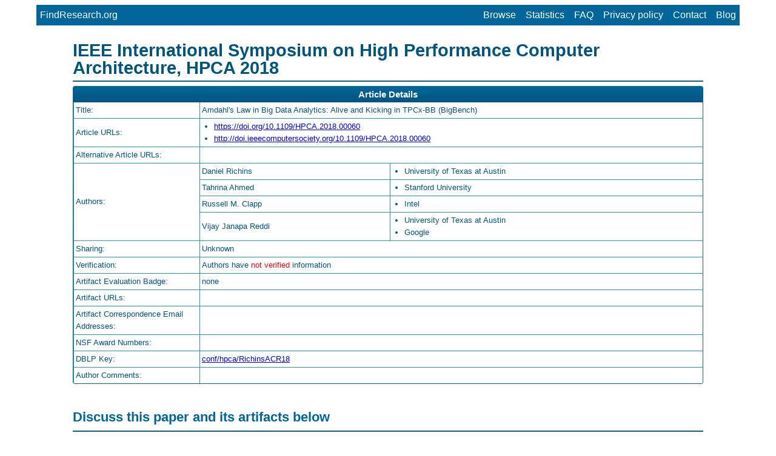

--- FILE ---
content_type: text/html
request_url: http://www.findresearch.org/articles/conf/hpca/RichinsACR18/article.html
body_size: 14056
content:
<!DOCTYPE html>
<!-- $Header: //RepeatabilityDepot/repeatability/Java/repeatability/Repeatability/templates/anonymous/topArticlePage.html#1 $ -->
<html lang="en">
	<head>
		<!-- version: 4141 -->
		<meta name="viewport" content="width=device-width, initial-scale=1">
		<meta http-equiv="Content-Type" content="text/html; charset=utf-8">
		<title>Amdahl&#39;s Law in Big Data Analytics: Alive and Kicking in TPCx-BB (BigBench)</title>
<!--/* $Header: //RepeatabilityDepot/repeatability/Java/repeatability/Repeatability/templates/anonymous/main.js#3 $ */ -->
<script>
  (function(i,s,o,g,r,a,m){i['GoogleAnalyticsObject']=r;i[r]=i[r]||function(){
  (i[r].q=i[r].q||[]).push(arguments)},i[r].l=1*new Date();a=s.createElement(o),
  m=s.getElementsByTagName(o)[0];a.async=1;a.src=g;m.parentNode.insertBefore(a,m)
  })(window,document,'script','https://www.google-analytics.com/analytics.js','ga');

  ga('create', 'UA-93174300-1', 'auto');
  ga('send', 'pageview');

  function toggle(className) {
  	var div = document.getElementsByClassName(className)[0];
	div.style.display = div.style.display != "block" ? "block" : "none";
  }
</script>
		<style type="text/css">
/* $Header: //RepeatabilityDepot/repeatability/Java/repeatability/Repeatability/templates/anonymous/main.css#3 $ */
.marginlrt {
	margin-left: 60px;
	margin-right: 60px;
}

.redNote {
	color: red;
	font-weight: bold;
}

div.badge {
	display: inline;
	width: 16px;
	height: 16px;
	float: left;
	background-image: url("/images/badge.png");
	background-size: 16px 16px;
}

div.redNote {
	margin-top: 1em;
	margin-bottom: 1em;
}

div.header {
	font-family: Arial, Helvetica, sans-serif;
	color: #006699;
}

div.header h1 {
	margin-bottom: 0em;
	line-height: 100%;
}

div.header h2 {
	margin-bottom: 0.5em;
}

div.header h3 {
	margin-bottom: 0.5em;
}

div.header .subHeader {
	color: black;
	text-align: inherit;
	font-size: 10pt;
	font-witght: bold;
	margin-top: 0;
}

div.header hr {
	display: block;
	height: 1px;
	border: 0;
	border-top: 1px solid #006699;
	margin: 0.5em 0 0.5em 0;
	padding: 0;
	background-color: #006699;
}

div.header a {
	text-decoration: none;
	color: #00557F;
}

div.header a:hover {
	text-decoration: underline;
}

div.header p {
	color: black;
	text-align: left;
	margin-left: 12%;
	margin-right: 12%;
}

body {
	font: normal 11pt/150% Arial, Helvetica, sans-serif;
	background: #fff;
	margin-left: 60px;
	margin-right: 60px;
}

a.plainLink {
	text-decoration: none;
	color: #00557F;
}

p.error {
	color: red;
}

.pre-published div.header {
	color: grey;
}

.pre-published div.header hr {
	border-top: 1px solid grey;
	background-color: grey;
}

.pre-published a {
	color: grey;
}


div.topNavBar {
	background-color: #006699;
	display: inline-block;
	width:100%;
}

div.topNavBar div.leftMenu {
	float: left;
}

div.topNavBar div.rightMenu {
	float: right;
}

div.topNavBar ul {
	padding: 0 0;
	margin: 0 0;
}

div.topNavBar li {
	align: left;
	padding: 6px 6px;
	list-style-type: none;
	display: inline-block;
}

div.topNavBar li a {
	font-size: 12pt;
	color: white;
	text-decoration: none;
	width: auto;
}

div.topNavBar a:hover {
	text-decoration: underline;
}

div.topNavBar ul.topMenuBarItemsMobile {
	display:none;
}

div.topNavBar ul.menuToggle li:first-child {
	border-top: 1px solid white;
}

div.topNavBar ul.menuToggle li{
	width:100%;
	border-bottom: 1px solid white;
}


div.topNavBar ul.topMenuBarItemsMobile .li-menu-icon {
	margin-left: 8px;
	margin-right: 8px;
	color: white;
	cursor: pointer;
	display: block;
	float: right;
	font-size: 14pt;
}

div.boxb1 {
	margin-top: 10%;
	margin-bottom: 4%;
	text-align: center;
}

div.boxb2 {
	text-align: center;
	margin-top: 4.5%;
}

.container {
	margin-left: 60px;
	margin-right: 60px;
}

.tooltip {
	font-size: 10pt;
	font-weight: normal;
	position: relative;
	display: inline-block;
	color: #3F8AFF;
}

.tooltip .tooltiptext {
	font-size: 10pt;
	visibility: hidden;
	position: absolute;
	width: 200px;
	background: rgba(225, 225, 225, 1);
	border: 3px solid #006699;
	text-align: left;
	color: #00557F;
	padding: 5px 5px;
	border-radius: 6px;
	z-index: 1;
	transition: opacity 1s;
	text-shadow: none;
}

.tooltip:hover .tooltiptext {
	visibility: visible;
	opacity: 1;
	cursor: help;
}

.tooltip-bottom {
	top: 135%;
	left: 50%;
	margin-left: -140px;
}

.tooltip-bottom::after {
	content: "";
	position: absolute;
	bottom: 100%;
	left: 50%;
	margin-left: -12px;
	border-width: 12px;
	border-style: solid;
	border-color: transparent transparent #006699 transparent;
}

.tooltip-left {
	bottom: 0%;
	margin-left: -240px;
}

.tooltip-left::after {
	content: " ";
	position: absolute;
	bottom: 1px;
	left: 100%;
	margin-top: -8px;
	border-width: 8px;
	border-style: solid;
	border-color: transparent transparent transparent #006699;
}

/***** Mobile ******/
@media only screen and (max-width: 767px) {
	body {
		margin: 0px 0px;
	}
	
	.container {
		margin: 6px 6px;
	}
	
	.marginlrt { 
		margin: 6px 6px;
	}
	
	div.header p {
		margin-left: 2%;
		margin-right: 2%;
	}

	div.boxb2 {
		margin-top: 10%;
	}
	
	div.topNavBar ul.topMenuBarItemsDesktop {
		display: none;
	}
	
	div.topNavBar ul.topMenuBarItemsMobile {
		display: block;
	}
	
	div.topNavBar ul.menuToggle {
		display: none;
	}
}

@media all and (min-width: 767px) {
	div.topNavBar ul.menuToggle {
		display: none !important;
	}
}
/* $Header: //RepeatabilityDepot/repeatability/Java/repeatability/Repeatability/templates/anonymous/articlePage.css#2 $ */

/* generated at http://tablestyler.com/ */
.datagrid table {
	border-collapse: collapse;
	text-align: left;
	width: 100%;
}

.datagrid {
	font: normal 10pt/150% Arial, Helvetica, sans-serif;
	background: #fff;
	overflow: hidden;
	border: 1px solid #006699;
	-webkit-border-radius: 3px;
	-moz-border-radius: 3px;
	border-radius: 3px;
}

.datagrid table td, .datagrid table th {
	padding: 3px 3px;
}

.datagrid table td.author {
	padding-left: 7px;
	padding-right: 7px;
}

.datagrid table thead th {
	background: -webkit-gradient(linear, left top, left bottom, color-stop(0.05, #006699
		), color-stop(1, #00557F));
	background: -moz-linear-gradient(center top, #006699 5%, #00557F 100%);
	filter: progid:DXImageTransform.Microsoft.gradient(startColorstr='#006699',
		endColorstr='#00557F');
	background-color: #006699;
	color: #FFFFFF;
	font-size: 11pt;
	font-weight: bold;
	border-left: 1px solid #0070A8;
	text-align: center;
}

.datagrid table thead td {
	border-left: none;
	border-bottom: 1px solid #0070A8;
}

.datagrid table thead th:first-child {
	border: none;
}

.datagrid table tbody td {
	color: #00557F;
	border-left: 1px solid #2A9AA8;
	font-size: 10pt;
	border-bottom: 1px solid #2A9AA8;
	font-weight: normal;
}

.datagrid table tbody .alt td {
	background: #E1EEf4;
	color: #00557F;
}

.datagrid table tbody tr:last-child td {
	border-bottom: none;
}

.datagrid table tbody tr:last-child {
	border-bottom: none;
}

.datagrid table tbody td ul {
	padding-left: 20px;
	margin: 0px 0px;
}

.pre-published .datagrid {
	border: 1px solid grey;
}

.pre-published .datagrid table thead th {
	background: grey;
	background-color: grey;
	border-left: 1px solid grey;
}

.pre-published .datagrid table tbody td {
	color: grey;
	border-left: 1px solid grey;
	border-bottom: 1px solid grey;
}

ul {
	margin: 0;
}

.tooltip {
	font-size: 10pt;
	font-weight: normal;
	position: relative;
	display: inline-block;
	color: #3F8AFF;
	text-shadow: -1px 0 blue, 0 1px black, 1px 0 black, 0 -1px black;;
}

.tooltip .tooltiptext {
	font-size: 10pt;
	visibility: hidden;
	position: absolute;
	width: 200px;
	background: rgba(225, 225, 225, 1);
	border: 3px solid #006699;
	text-align: left;
	color: #00557F;
	padding: 5px 5px;
	border-radius: 6px;
	z-index: 1;
	transition: opacity 1s;
	text-shadow: none;
}

.tooltip:hover .tooltiptext {
	visibility: visible;
	opacity: 1;
	cursor: help;
}

.tooltip-bottom {
	top: 135%;
	left: 50%;
	margin-left: -140px;
}

.tooltip-bottom::after {
	content: "";
	position: absolute;
	bottom: 100%;
	left: 50%;
	margin-left: -12px;
	border-width: 12px;
	border-style: solid;
	border-color: transparent transparent #006699 transparent;
}

.pre-published .tooltip {
	color: white;
	text-shadow: none;
}

.pre-published .tooltip .tooltiptext {
	border: 3px solid grey;
	color: grey;
}

.pre-published .tooltip-bottom::after {
	border-color: transparent transparent grey transparent;
}
		</style>
		<script type="text/javascript">			
			var disqus_developer = 1;
			var disqus_config = function() {
				this.page.url = window.location.href;
			};

			(function() { // DON'T EDIT BELOW THIS LINE
				var d = document, s = d.createElement("script");
				s.src = "https://findresearch.disqus.com/embed.js";
				s.setAttribute("data-timestamp", new Date());
				(d.head || d.body).appendChild(s);
			})();
			function toggle(className) {
				var div = document.getElementsByClassName(className)[0];
				div.style.display = div.style.display != "block" ? "block" : "none";
			}
		</script>
	</head>
	<body>
		<div class="topNavBar">
	<div class="leftMenu">
		<ul>
			<li><a href="/">FindResearch.org</a></li>
		</ul>
	</div>
	<div class="rightMenu">
		<ul class="topMenuBarItemsDesktop">
			<li><a href="http://www.findresearch.org/browse.html">Browse</a></li>
			<li><a href="http://www.findresearch.org/stats.html">Statistics</a></li>
			<li><a href="http://www.findresearch.org/faq.html">FAQ</a></li>
			<li><a href="http://www.findresearch.org/privacypolicy.html">Privacy policy</a></li>
			<li><a href="http://www.findresearch.org/contact.html">Contact</a></li>
			<li><a href="http://www.findresearch.org/blog/">Blog</a></li>
		</ul>
		<ul class="topMenuBarItemsMobile">
			<li><span class="li-menu-icon" onclick="toggle('menuToggle');"> &#9776;</span></li>
		</ul>
	</div>
	<div>
		<ul class="topMenuBarItemsMobile menuToggle">
			<li><a href="http://www.findresearch.org/browse.html">Browse</a></li>
			<li><a href="http://www.findresearch.org/stats.html">Statistics</a></li>
			<li><a href="http://www.findresearch.org/faq.html">FAQ</a></li>
			<li><a href="http://www.findresearch.org/privacypolicy.html">Privacy policy</a></li>
			<li><a href="http://www.findresearch.org/contact.html">Contact</a></li>
			<li><a href="http://www.findresearch.org/blog/">Blog</a></li>
		</ul>
	</div>
</div>
			
		<div class="container">
			<div class="header">
				<h1><a href="/conferences/conf/hpca/2018/conference.html">IEEE International Symposium on High Performance Computer Architecture, HPCA 2018</a></h1>
				<hr>
			</div>
			<div class="datagrid">
				<table>
					<thead>
						<tr>
							<th colspan="3">Article Details</th>
						</tr>
					</thead>
					<tbody>
					
					<tr>
						<td style="width: 20%;">Title:</td>
						<td colspan="2" style="width: 80%;">Amdahl's Law in Big Data Analytics: Alive and Kicking in TPCx-BB (BigBench)</td>
					</tr>
					<tr>
						<td>Article URLs:</td>
						<td colspan="2">
							<ul>
								<li>
									<a href="https://doi.org/10.1109/HPCA.2018.00060">https://doi.org/10.1109/HPCA.2018.00060</a>
								</li>
								<li>
									<a href="http://doi.ieeecomputersociety.org/10.1109/HPCA.2018.00060">http://doi.ieeecomputersociety.org/10.1109/HPCA.2018.00060</a>
								</li>
							</ul>
						</td>
					</tr>
					<tr>
						<td>Alternative Article URLs:</td>
						<td colspan="2"></td>
					</tr>
					<tr>
						<td rowspan="4">Authors:</td>
						<td colspan="1">Daniel Richins</td>
						<td>
							<ul>
								<li>
									University of Texas at Austin
								</li>
							</ul>
						</td>
					</tr>
					<tr>
						<td colspan="1">Tahrina Ahmed</td>
						<td>
							<ul>
								<li>
									Stanford University
								</li>
							</ul>
						</td>
					</tr>
					<tr>
						<td colspan="1">Russell M. Clapp</td>
						<td>
							<ul>
								<li>
									Intel
								</li>
							</ul>
						</td>
					</tr>
					<tr>
						<td colspan="1">Vijay Janapa Reddi</td>
						<td>
							<ul>
								<li>
									University of Texas at Austin
								</li>
								<li>
									Google
								</li>
							</ul>
						</td>
					</tr>
					<tr>
						<td>Sharing:</td>
						<td colspan="2">
							Unknown
						</td>
					</tr>
					<tr>
						<td>Verification:</td>
						<td colspan="2">
							Authors have
							<span style="color: red;">not verified</span>
							information
						</td>
					</tr>
					<tr>
						<td>Artifact Evaluation Badge:</td>
						<td colspan="2">
							none
						</td>
					</tr>
					<tr>
						<td>Artifact URLs:</td>
						<td colspan="2">
							<ul>
							</ul>
						</td>
					</tr>
					<tr>
						<td>Artifact Correspondence Email Addresses:</td>
						<td colspan="2">
							<ul>
							</ul>
						</td>
					</tr>
					<tr>
						<td>NSF Award Numbers:</td>
						<td colspan="2">
						</td>
					</tr>
					<tr>
						<td>DBLP Key:</td>
						<td colspan="2">
							<a href="http://dblp.org/rec/bibtex/conf/hpca/RichinsACR18">conf/hpca/RichinsACR18</a>
						</td>
					</tr>
					<tr>
						<td>Author Comments:</td> 
						<td colspan="2"></td>
					</tr>
					</tbody>
				</table>
			</div>
			<div>
				<div class="header"  style="margin-top:3em;">
					<h2>Discuss this paper and its artifacts below</h2>
					<hr/>
				</div>	
				<div id="disqus_thread"></div>
				<script id="dsq-count-scr" src="http://findresearch.disqus.com/count.js" async> </script>
			</div>
		</div>
	</body>
</html>

